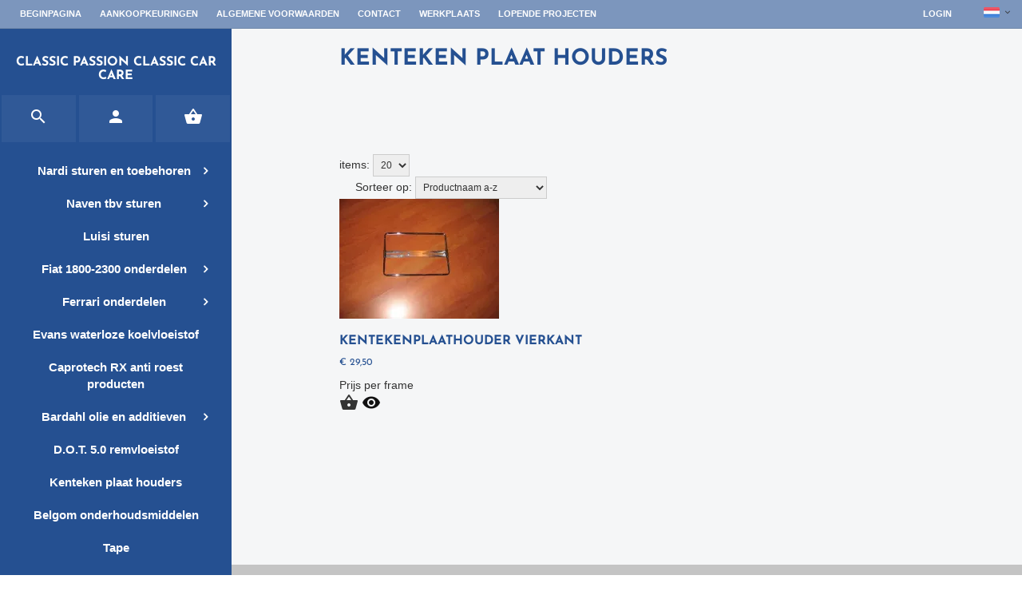

--- FILE ---
content_type: text/xml; charset="utf-8"
request_url: https://www.classicpassion.nl/website/Includes/AjaxFunctions/WebsiteAjaxHandler.php?Show=ProductCategory
body_size: 421
content:
<?xml version="1.0" encoding="utf-8" ?><xjx><cmd n="js"><![CDATA[$(".page__viewed-recently").html("  ")]]></cmd><cmd n="js"><![CDATA[$(".page__most-viewed").html("    ")]]></cmd><cmd n="js"><![CDATA[console.group("3952175: Kenteken plaat houders                   POST:https://www.classicpassion.nl/website/Includes/AjaxFunctions/WebsiteAjaxHandler.php?Show=ProductCategory:LoadCategory");]]></cmd><cmd n="js"><![CDATA[console.info("Factory_Protom_Page_Category_ViewedRecently       Factory\Protom\Page\Category\{closure}:73 Page element is null, false returnd");]]></cmd><cmd n="js"><![CDATA[console.info("Factory_Protom_Page_Category_MostViewed           Factory\Protom\Page\Category\{closure}:68 Page element is null, false returnd");]]></cmd><cmd n="js">console.groupEnd()</cmd><cmd n="js"><![CDATA[ajaxRequest.callbackSuccess("load");]]></cmd><cmd n="js"><![CDATA[CSRF.SetToken("c0693cf059feb3b36b257b2c9b17ba267b0c6ecc85ec43ad84cb48aca6516423")]]></cmd></xjx>